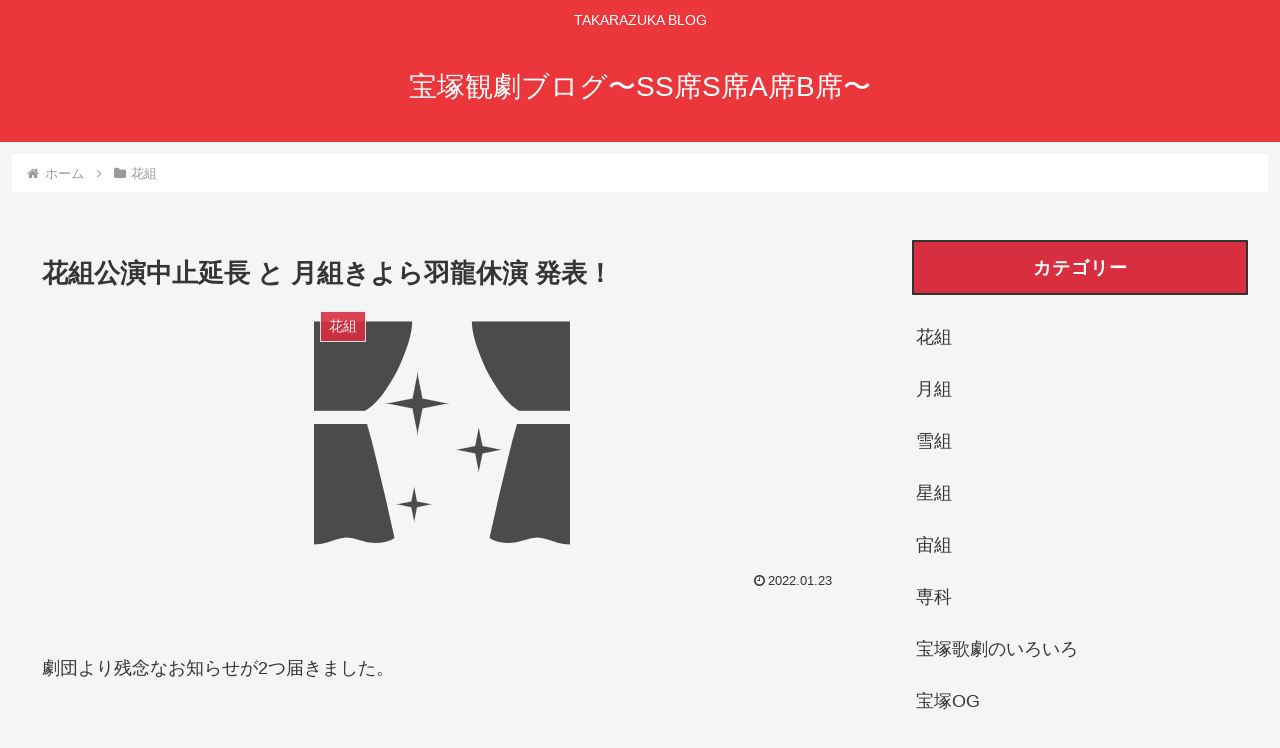

--- FILE ---
content_type: text/html; charset=utf-8
request_url: https://www.google.com/recaptcha/api2/aframe
body_size: 268
content:
<!DOCTYPE HTML><html><head><meta http-equiv="content-type" content="text/html; charset=UTF-8"></head><body><script nonce="8LiV-24_0pHmyUjvS9pKAQ">/** Anti-fraud and anti-abuse applications only. See google.com/recaptcha */ try{var clients={'sodar':'https://pagead2.googlesyndication.com/pagead/sodar?'};window.addEventListener("message",function(a){try{if(a.source===window.parent){var b=JSON.parse(a.data);var c=clients[b['id']];if(c){var d=document.createElement('img');d.src=c+b['params']+'&rc='+(localStorage.getItem("rc::a")?sessionStorage.getItem("rc::b"):"");window.document.body.appendChild(d);sessionStorage.setItem("rc::e",parseInt(sessionStorage.getItem("rc::e")||0)+1);localStorage.setItem("rc::h",'1770004579814');}}}catch(b){}});window.parent.postMessage("_grecaptcha_ready", "*");}catch(b){}</script></body></html>